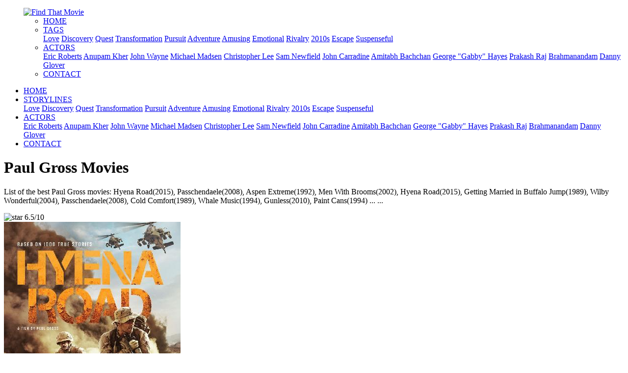

--- FILE ---
content_type: text/html
request_url: https://findthatmovie.com/celebs/pa/paul-gross.html
body_size: 43201
content:
<!doctype html>
<html lang="en">

<head>
	<meta charset="utf-8">
	<meta name="viewport" content="width=device-width, initial-scale=1.0, maximum-scale=1.0, user-scalable=0">
	<meta name="apple-mobile-web-app-capable" content="yes">
	<meta name="format-detection" content="telephone=no">
	
	<base href="https://findthatmovie.com/" />
	
	<link type="text/css" href="/assets/css/swiper.min.css" rel="stylesheet" />
	<link type="text/css" href="/assets/css/magnific-popup.css" rel="stylesheet" />
	<link type="text/css" href="/assets/css/style.css" rel="stylesheet" />
	
	<link rel="shortcut icon" href="/assets/images/favicon.png" type="image/x-icon">
	<link rel="icon" sizes="192x192" href="/assets/images/icon-hd.png">
	<link rel="icon" sizes="128x128" href="/assets/images/icon.png">	
	
	<link type="text/css" href="//netdna.bootstrapcdn.com/font-awesome/4.5.0/css/font-awesome.min.css" rel="stylesheet">
	
	<title>Paul Gross Movie List - FindThatMovie</title>
</head>

<body>
	<!--header start-->
	<div class="header">
		<ul class="wrapper">
			<div class="logo">
				<a href="https://findthatmovie.com/" title="Find That Movie"><img src="/assets/images/logo.png" alt="Find That Movie" /></a>
			</div>
			<div class="nav">
				<ul>
					<li>
						<a href="https://findthatmovie.com/" title="Find That Movie Home">HOME</a>
					</li>
					
					<li>
						<a href="#javascript:;" class="on">TAGS</a>
						<div>
							<a href="/tag/lo/love.html" >Love</a>
							<a href="/tag/di/discovery.html" >Discovery</a>
							<a href="/tag/qu/quest.html" >Quest</a>
							<a href="/tag/tr/transformation.html" >Transformation</a>
							<a href="/tag/pu/pursuit.html" >Pursuit</a>
							<a href="/tag/ad/adventure.html" >Adventure</a>
							<a href="/tag/am/amusing.html" >Amusing</a>
							<a href="/tag/em/emotional.html" >Emotional</a>
							<a href="/tag/ri/rivalry.html" >Rivalry</a>
							<a href="/tag/20/2010s.html" >2010s</a>
							<a href="/tag/es/escape.html" >Escape</a>
							<a href="/tag/su/suspenseful.html" >Suspenseful</a>
						</div>
					</li>
					
					<li>
						<a href="#javascript:;" class="on">
						ACTORS<span></span>
						</a>
						<div>
							<a href="/celebs/er/eric-roberts.html" >Eric Roberts</a>
							<a href="/celebs/an/anupam-kher.html" >Anupam Kher</a>
							<a href="/celebs/jo/john-wayne.html" >John Wayne</a>
							<a href="/celebs/mi/michael-madsen.html" >Michael Madsen</a>
							<a href="/celebs/ch/christopher-lee.html" >Christopher Lee</a>
							<a href="/celebs/sa/sam-newfield.html" >Sam Newfield</a>
							<a href="/celebs/jo/john-carradine.html" >John Carradine</a>
							<a href="/celebs/am/amitabh-bachchan.html" >Amitabh Bachchan</a>
							<a href="/celebs/ge/george-gabby-hayes.html" >George "Gabby" Hayes</a>
							<a href="/celebs/pr/prakash-raj.html" >Prakash Raj</a>
							<a href="/celebs/br/brahmanandam.html" >Brahmanandam</a>
							<a href="/celebs/da/danny-glover.html" >Danny Glover</a>
						</div>						
					</li>
					
					<li>
						<a href="https://findthatmovie.com/contact.html" >CONTACT</a>
					</li>
				</ul>
			</div>
		</ul>
		<a href="javascript:;" title="" class="menus">
			<span></span>
		</a>
		<div class="nav_bg"></div>
	</div>
	<!--header end-->

	<!--mobile nav start-->
	<div class="bg"></div>
	<div class="menus_list">
		<a href="javascript:;" class="close">
			<span></span>
		</a>
		<div>
			<ul>
				<li>
					<a href="https://findthatmovie.com/" title="Find That Movie Home">HOME</a>
				</li>
				
				<li>
					<a href="#javascript:;" class="on">
						STORYLINES<span></span>
					</a>
					<div>
						<a href="/tag/lo/love.html" >Love</a>
						<a href="/tag/di/discovery.html" >Discovery</a>
						<a href="/tag/qu/quest.html" >Quest</a>
						<a href="/tag/tr/transformation.html" >Transformation</a>
						<a href="/tag/pu/pursuit.html" >Pursuit</a>
						<a href="/tag/ad/adventure.html" >Adventure</a>
						<a href="/tag/am/amusing.html" >Amusing</a>
						<a href="/tag/em/emotional.html" >Emotional</a>
						<a href="/tag/ri/rivalry.html" >Rivalry</a>
						<a href="/tag/20/2010s.html" >2010s</a>
						<a href="/tag/es/escape.html" >Escape</a>
						<a href="/tag/su/suspenseful.html" >Suspenseful</a>
					</div>
				</li>
				
				<li>
					<a href="#javascript:;" class="on" >ACTORS</a>
					<div>
						<a href="/celebs/er/eric-roberts.html" >Eric Roberts</a>
						<a href="/celebs/an/anupam-kher.html" >Anupam Kher</a>
						<a href="/celebs/jo/john-wayne.html" >John Wayne</a>
						<a href="/celebs/mi/michael-madsen.html" >Michael Madsen</a>
						<a href="/celebs/ch/christopher-lee.html" >Christopher Lee</a>
						<a href="/celebs/sa/sam-newfield.html" >Sam Newfield</a>
						<a href="/celebs/jo/john-carradine.html" >John Carradine</a>
						<a href="/celebs/am/amitabh-bachchan.html" >Amitabh Bachchan</a>
						<a href="/celebs/ge/george-gabby-hayes.html" >George "Gabby" Hayes</a>
						<a href="/celebs/pr/prakash-raj.html" >Prakash Raj</a>
						<a href="/celebs/br/brahmanandam.html" >Brahmanandam</a>
						<a href="/celebs/da/danny-glover.html" >Danny Glover</a>
					</div>
				</li>
				
				<li>
					<a href="https://findthatmovie.com/contact.html" >CONTACT</a>
				</li>
			</ul>
		</div>
	</div>
	<!--mobile nav end-->

	<!-- detail start-->
	<div class="wrapper detial">
		<h1>Paul Gross Movies</h1>
		<p>List of the best Paul Gross movies: Hyena Road(2015), Passchendaele(2008), Aspen Extreme(1992), Men With Brooms(2002), Hyena Road(2015), Getting Married in Buffalo Jump(1989), Wilby Wonderful(2004), Passchendaele(2008), Cold Comfort(1989), Whale Music(1994), Gunless(2010), Paint Cans(1994) ... ...</p>
	</div>

	<div class="wrapper detial_info clearfix">
		
		<div class="star">
			<img src="/assets/images/img_03.png" alt="star" />
			6.5/10
		</div>
		
		<div class="img">
			<img src="/poster/2015/hyena_road_360_520.jpg" alt="Hyena Road poster" />
			
		</div>
		
		
		<div class="con">
			<h1><a href="/similar/2015/hyena_road.html" >Hyena Road</a></h1>
			
			<ul class="list">
				<li class="clearfix">
					<label>Genre:</label>
					<p>War, Drama</p>
				</li>
				
				<li class="clearfix">
					<label>Country:</label>
					<p>Canada</p>
				</li>
				
				<li class="clearfix">
					<label>Year:</label>
					<p>2015</p>
				</li>
				
				<li class="clearfix">
					<label>Run Time:</label>
					<p>120 Minutes</p>
				</li>
				
				<li class="clearfix">
						<label>Credit:</label>
						<p>Director</p>
				</li>
				
				<li class="clearfix">
					<label>Director:</label>
					<p>
						<i><a href="/celebs/pa/paul-gross.html" >Paul Gross</a></i>
					</p>
				</li>
				
				<li class="clearfix">
					<label>Stars:</label>
					<p>
								<i><a href="/celebs/ro/rossif-sutherland.html" >Rossif Sutherland</a></i>
								<i><a href="/celebs/pa/paul-gross.html" >Paul Gross</a></i>
								<i><a href="/celebs/ch/christine-horne.html" >Christine Horne</a></i>
								<i>Nabil Elouahabi</i>
								<i><a href="/celebs/al/allan-hawco.html" >Allan Hawco</a></i>
								<i><a href="/celebs/da/david-richmond-peck.html" >David Richmond-Peck</a></i>
								<i>Karl Campbell</i>
								<i><a href="/celebs/cl/clark-johnson.html" >Clark Johnson</a></i>
								<i><a href="/celebs/je/jennifer-pudavick.html" >Jennifer Pudavick</a></i>
								<i><a href="/celebs/ni/nikki-duval.html" >Nikki Duval</a></i>
					</p>
				</li>
				
				<li class="clearfix">
					<label>Keywords:</label>
					<p>
								<em><a href="/tag/so/soldier.html" >soldier</a></em>
								<em><a href="/tag/sn/sniper.html" >sniper</a></em>
								<em><a href="/tag/fr/freedom-fighter.html" >freedom fighter</a></em>
								<em><a href="/tag/in/intelligence-officer.html" >intelligence officer</a></em>
								<em><a href="/tag/ca/canadian.html" >canadian</a></em>
								<em><a href="/tag/af/afghan.html" >afghan</a></em>
								<em><a href="/tag/em/emotional.html" >emotional</a></em>
								<em><a href="/tag/en/engaging.html" >engaging</a></em>
								<em><a href="/tag/fi/fiery.html" >fiery</a></em>
								<em><a href="/tag/gr/gripping.html" >gripping</a></em>
								<em><a href="/tag/in/intense.html" >intense</a></em>
								<em><a href="/tag/po/powerful.html" >powerful</a></em>
								<em><a href="/tag/af/afghanistan.html" >afghanistan</a></em>
								<em><a href="/tag/wa/war-zone.html" >war zone</a></em>
								<em><a href="/tag/wa/war.html" >war</a></em>
								<em><a href="/tag/mi/mission.html" >mission</a></em>
								<em><a href="/tag/he/helping-others.html" >helping others</a></em>
								<em><a href="/tag/mi/military.html" >military</a></em>
								<em>insurgency</em>
								<em><a href="/tag/su/survival.html" >survival</a></em>
					</p>
				</li>
				
			</ul>
			<div class="intro">
				<p>Three different men, three different worlds, three different wars - all stand at the intersection of modern warfare - a murky world of fluid morality where all is not as it seems.</p>
			</div>
			<div class="watch">
				<b>Watch Now:</b>
				<a href="/watchnow/go.do?id=1308328592375808&tp=amazon" rel="nofollow">
					<img src="/assets/images/img_04.png" alt="amazon" />
				</a>
				
				
			</div>
		</div>
	</div>
	<div class="wrapper detial_info clearfix">
		
		<div class="star">
			<img src="/assets/images/img_03.png" alt="star" />
			6.4/10
		</div>
		
		<div class="img">
			<img src="/poster/2008/1218219-passchendaele_360_520.jpg" alt="Passchendaele poster" />
			
			<a href="https://www.youtube.com/watch?v=I6WYHagWdeE" class="play-video">
				<img src="/assets/images/img_06.png" alt="trailer" /> Watch Trailer
			</a>
		</div>
		
		
		<div class="con">
			<h1><a href="/similar/2008/1218219-passchendaele.html" >Passchendaele</a></h1>
			
			<ul class="list">
				<li class="clearfix">
					<label>Genre:</label>
					<p>War, Drama, History</p>
				</li>
				
				<li class="clearfix">
					<label>Country:</label>
					<p>Canada</p>
				</li>
				
				<li class="clearfix">
					<label>Year:</label>
					<p>2008</p>
				</li>
				
				<li class="clearfix">
					<label>Run Time:</label>
					<p> Minutes</p>
				</li>
				
				<li class="clearfix">
						<label>Character:</label>
						<p>Writer</p>
				</li>
				
				<li class="clearfix">
					<label>Director:</label>
					<p>
						<i><a href="/celebs/pa/paul-gross.html" >Paul Gross</a></i>
					</p>
				</li>
				
				<li class="clearfix">
					<label>Stars:</label>
					<p>
								<i><a href="/celebs/ca/caroline-dhavernas.html" >Caroline Dhavernas</a></i>
								<i><a href="/celebs/gi/gil-bellows.html" >Gil Bellows</a></i>
								<i><a href="/celebs/pa/paul-gross.html" >Paul Gross</a></i>
								<i><a href="/celebs/jo/joe-dinicol.html" >Joe Dinicol</a></i>
								<i>Alex Arsenault</i>
								<i>Meredith Bailey</i>
								<i><a href="/celebs/da/david-lawrence-brown.html" >David Lawrence Brown</a></i>
								<i><a href="/celebs/to/tom-carey.html" >Tom Carey</a></i>
								<i><a href="/celebs/ja/jason-cermak.html" >Jason Cermak</a></i>
								<i><a href="/celebs/ad/adam-harrington.html" >Adam Harrington</a></i>
					</p>
				</li>
				
				<li class="clearfix">
					<label>Keywords:</label>
					<p>
								<em><a href="/tag/nu/nurse.html" >nurse</a></em>
								<em><a href="/tag/so/soldier.html" >soldier</a></em>
								<em><a href="/tag/ca/canadian.html" >canadian</a></em>
								<em><a href="/tag/em/emotional.html" >emotional</a></em>
								<em><a href="/tag/fl/flanders.html" >flanders</a></em>
								<em><a href="/tag/ho/honor.html" >honor</a></em>
								<em>trench warfare</em>
								<em><a href="/tag/wo/world-war-i.html" >world war i</a></em>
								<em><a href="/tag/lo/love.html" >love</a></em>
								<em><a href="/tag/19/19th-century.html" >19th century</a></em>
					</p>
				</li>
				
			</ul>
			<div class="intro">
				<p>The lives of a troubled veteran, his nurse girlfriend and a naive boy intersect first in Alberta and then in Belgium during the bloody World War I battle of Passchendaele.</p>
			</div>
			<div class="watch">
				<b>Watch Now:</b>
				<a href="/watchnow/go.do?id=1308125054943232&tp=amazon" rel="nofollow">
					<img src="/assets/images/img_04.png" alt="amazon" />
				</a>
				
				<a href="/watchnow/go.do?id=1308125054943232&tp=apple" rel="nofollow">
					<img src="/assets/images/img_05.png" alt="apple" />
				</a>
				
			</div>
		</div>
	</div>
	<div class="wrapper detial_info clearfix">
		
		<div class="star">
			<img src="/assets/images/img_03.png" alt="star" />
			6.0/10
		</div>
		
		<div class="img">
			<img src="/poster/1992/aspen_extreme_360_520.jpg" alt="Aspen Extreme poster" />
			
		</div>
		
		
		<div class="con">
			
			<h1>Aspen Extreme</h1>
			<ul class="list">
				<li class="clearfix">
					<label>Genre:</label>
					<p>Romance</p>
				</li>
				
				<li class="clearfix">
					<label>Country:</label>
					<p>USA</p>
				</li>
				
				<li class="clearfix">
					<label>Year:</label>
					<p>1992</p>
				</li>
				
				<li class="clearfix">
					<label>Run Time:</label>
					<p>117 Minutes</p>
				</li>
				
				<li class="clearfix">
						<label>Character:</label>
						<p>T.J. Burke</p>
				</li>
				
				<li class="clearfix">
					<label>Director:</label>
					<p>
						<i><a href="/celebs/pa/patrick-hasburgh.html" >Patrick Hasburgh</a></i>
					</p>
				</li>
				
				<li class="clearfix">
					<label>Stars:</label>
					<p>
								<i><a href="/celebs/pa/paul-gross.html" >Paul Gross</a></i>
								<i><a href="/celebs/pe/peter-berg.html" >Peter Berg</a></i>
								<i><a href="/celebs/fi/finola-hughes.html" >Finola Hughes</a></i>
								<i><a href="/celebs/te/teri-polo.html" >Teri Polo</a></i>
								<i><a href="/celebs/wi/william-russ.html" >William Russ</a></i>
								<i><a href="/celebs/tr/trevor-eve.html" >Trevor Eve</a></i>
								<i><a href="/celebs/ma/martin-kemp.html" >Martin Kemp</a></i>
								<i><a href="/celebs/st/stewart-finlay-mclennan.html" >Stewart Finlay-McLennan</a></i>
								<i>Tony Griffin</i>
								<i><a href="/celebs/wi/william-mcnamara.html" >William McNamara</a></i>
								<i>Nicolette Scorsese</i>
					</p>
				</li>
				
				
			</ul>
			<div class="intro">
				<p>An autoworker and his buddy exit Detroit, move to Colorado and become popular ski instructors.</p>
			</div>
			<div class="watch">
				<b>Watch Now:</b>
				<a href="/watchnow/go.do?id=1314127635611648&tp=amazon" rel="nofollow">
					<img src="/assets/images/img_04.png" alt="amazon" />
				</a>
				
				<a href="/watchnow/go.do?id=1314127635611648&tp=apple" rel="nofollow">
					<img src="/assets/images/img_05.png" alt="apple" />
				</a>
				
			</div>
		</div>
	</div>
	<div class="wrapper detial_info clearfix">
		
		<div class="star">
			<img src="/assets/images/img_03.png" alt="star" />
			5.7/10
		</div>
		
		<div class="img">
			<img src="/poster/2002/men_with_brooms_360_520.jpg" alt="Men With Brooms poster" />
			
			<a href="https://www.youtube.com/watch?v=HFt-5-630Zg" class="play-video">
				<img src="/assets/images/img_06.png" alt="trailer" /> Watch Trailer
			</a>
		</div>
		
		
		<div class="con">
			<h1><a href="/similar/2002/men_with_brooms.html" >Men With Brooms</a></h1>
			
			<ul class="list">
				<li class="clearfix">
					<label>Genre:</label>
					<p>Comedy</p>
				</li>
				
				<li class="clearfix">
					<label>Country:</label>
					<p>Canada</p>
				</li>
				
				<li class="clearfix">
					<label>Year:</label>
					<p>2002</p>
				</li>
				
				<li class="clearfix">
					<label>Run Time:</label>
					<p>102 Minutes</p>
				</li>
				
				<li class="clearfix">
						<label>Credit:</label>
						<p>Director</p>
				</li>
				
				<li class="clearfix">
					<label>Director:</label>
					<p>
						<i><a href="/celebs/pa/paul-gross.html" >Paul Gross</a></i>
					</p>
				</li>
				
				<li class="clearfix">
					<label>Stars:</label>
					<p>
								<i><a href="/celebs/pa/paul-gross.html" >Paul Gross</a></i>
								<i><a href="/celebs/mo/molly-parker.html" >Molly Parker</a></i>
								<i><a href="/celebs/pe/peter-outerbridge.html" >Peter Outerbridge</a></i>
								<i><a href="/celebs/je/jed-rees.html" >Jed Rees</a></i>
								<i><a href="/celebs/ja/james-allodi.html" >James Allodi</a></i>
								<i><a href="/celebs/le/leslie-nielsen.html" >Leslie Nielsen</a></i>
								<i><a href="/celebs/po/polly-shannon.html" >Polly Shannon</a></i>
								<i><a href="/celebs/mi/michelle-nolden.html" >Michelle Nolden</a></i>
								<i><a href="/celebs/ka/kari-matchett.html" >Kari Matchett</a></i>
								<i>Jane Spidell</i>
								<i><a href="/celebs/ba/barbara-gordon.html" >Barbara Gordon</a></i>
					</p>
				</li>
				
				<li class="clearfix">
					<label>Keywords:</label>
					<p>
								<em><a href="/tag/at/athlete.html" >athlete</a></em>
								<em><a href="/tag/te/teammate.html" >teammate</a></em>
								<em><a href="/tag/co/coach.html" >coach</a></em>
								<em><a href="/tag/es/estranged-father.html" >estranged father</a></em>
								<em><a href="/tag/fi/fianc-e.html" >fiancée</a></em>
								<em><a href="/tag/da/daughter.html" >daughter</a></em>
								<em><a href="/tag/am/amusing.html" >amusing</a></em>
								<em><a href="/tag/up/uplifting.html" >uplifting</a></em>
								<em><a href="/tag/on/ontario-canada.html" >ontario, canada</a></em>
								<em><a href="/tag/fu/funeral-home.html" >funeral home</a></em>
								<em><a href="/tag/sm/small-town.html" >small town</a></em>
								<em><a href="/tag/de/death.html" >death</a></em>
								<em><a href="/tag/fa/father-son-relationship.html" >father/son relationship</a></em>
								<em><a href="/tag/en/engagement.html" >engagement</a></em>
								<em><a href="/tag/co/competition.html" >competition</a></em>
								<em>curling</em>
								<em><a href="/tag/re/returning-home.html" >returning home</a></em>
								<em><a href="/tag/tr/transformation.html" >transformation</a></em>
								<em><a href="/tag/sa/sacrifice.html" >sacrifice</a></em>
								<em><a href="/tag/ri/rivalry.html" >rivalry</a></em>
					</p>
				</li>
				
			</ul>
			<div class="intro">
				<p>Four men take time from their personal problems to reunite as a curling team and compete in a bonspiel that will restore their honour.</p>
			</div>
			<div class="watch">
				<b>Watch Now:</b>
				<a href="/watchnow/go.do?id=1314128303521792&tp=amazon" rel="nofollow">
					<img src="/assets/images/img_04.png" alt="amazon" />
				</a>
				
				<a href="/watchnow/go.do?id=1314128303521792&tp=apple" rel="nofollow">
					<img src="/assets/images/img_05.png" alt="apple" />
				</a>
				
			</div>
		</div>
	</div>
	<div class="wrapper detial_info clearfix">
		
		<div class="star">
			<img src="/assets/images/img_03.png" alt="star" />
			6.5/10
		</div>
		
		<div class="img">
			<img src="/poster/2015/hyena_road_360_520.jpg" alt="Hyena Road poster" />
			
		</div>
		
		
		<div class="con">
			<h1><a href="/similar/2015/hyena_road.html" >Hyena Road</a></h1>
			
			<ul class="list">
				<li class="clearfix">
					<label>Genre:</label>
					<p>War, Drama</p>
				</li>
				
				<li class="clearfix">
					<label>Country:</label>
					<p>Canada</p>
				</li>
				
				<li class="clearfix">
					<label>Year:</label>
					<p>2015</p>
				</li>
				
				<li class="clearfix">
					<label>Run Time:</label>
					<p>120 Minutes</p>
				</li>
				
				<li class="clearfix">
						<label>Credit:</label>
						<p>Director</p>
				</li>
				
				<li class="clearfix">
					<label>Director:</label>
					<p>
						<i><a href="/celebs/pa/paul-gross.html" >Paul Gross</a></i>
					</p>
				</li>
				
				<li class="clearfix">
					<label>Stars:</label>
					<p>
								<i><a href="/celebs/ro/rossif-sutherland.html" >Rossif Sutherland</a></i>
								<i><a href="/celebs/pa/paul-gross.html" >Paul Gross</a></i>
								<i><a href="/celebs/ch/christine-horne.html" >Christine Horne</a></i>
								<i>Nabil Elouahabi</i>
								<i><a href="/celebs/al/allan-hawco.html" >Allan Hawco</a></i>
								<i><a href="/celebs/da/david-richmond-peck.html" >David Richmond-Peck</a></i>
								<i>Karl Campbell</i>
								<i><a href="/celebs/cl/clark-johnson.html" >Clark Johnson</a></i>
								<i><a href="/celebs/je/jennifer-pudavick.html" >Jennifer Pudavick</a></i>
								<i><a href="/celebs/ni/nikki-duval.html" >Nikki Duval</a></i>
					</p>
				</li>
				
				<li class="clearfix">
					<label>Keywords:</label>
					<p>
								<em><a href="/tag/so/soldier.html" >soldier</a></em>
								<em><a href="/tag/sn/sniper.html" >sniper</a></em>
								<em><a href="/tag/fr/freedom-fighter.html" >freedom fighter</a></em>
								<em><a href="/tag/in/intelligence-officer.html" >intelligence officer</a></em>
								<em><a href="/tag/ca/canadian.html" >canadian</a></em>
								<em><a href="/tag/af/afghan.html" >afghan</a></em>
								<em><a href="/tag/em/emotional.html" >emotional</a></em>
								<em><a href="/tag/en/engaging.html" >engaging</a></em>
								<em><a href="/tag/fi/fiery.html" >fiery</a></em>
								<em><a href="/tag/gr/gripping.html" >gripping</a></em>
								<em><a href="/tag/in/intense.html" >intense</a></em>
								<em><a href="/tag/po/powerful.html" >powerful</a></em>
								<em><a href="/tag/af/afghanistan.html" >afghanistan</a></em>
								<em><a href="/tag/wa/war-zone.html" >war zone</a></em>
								<em><a href="/tag/wa/war.html" >war</a></em>
								<em><a href="/tag/mi/mission.html" >mission</a></em>
								<em><a href="/tag/he/helping-others.html" >helping others</a></em>
								<em><a href="/tag/mi/military.html" >military</a></em>
								<em>insurgency</em>
								<em><a href="/tag/su/survival.html" >survival</a></em>
					</p>
				</li>
				
			</ul>
			<div class="intro">
				<p>Three different men, three different worlds, three different wars - all stand at the intersection of modern warfare - a murky world of fluid morality where all is not as it seems.</p>
			</div>
			<div class="watch">
				<b>Watch Now:</b>
				<a href="/watchnow/go.do?id=1308328592375808&tp=amazon" rel="nofollow">
					<img src="/assets/images/img_04.png" alt="amazon" />
				</a>
				
				
			</div>
		</div>
	</div>
	<div class="wrapper detial_info clearfix">
		
		
		<div class="img">
			<img src="/poster/1989/getting-married-in-buffalo-jump_360_520.jpg" alt="Getting Married in Buffalo Jump poster" />
			
		</div>
		
		
		<div class="con">
			
			<h1>Getting Married in Buffalo Jump</h1>
			<ul class="list">
				<li class="clearfix">
					<label>Genre:</label>
					<p>Romance</p>
				</li>
				
				
				<li class="clearfix">
					<label>Year:</label>
					<p>1989</p>
				</li>
				
				<li class="clearfix">
					<label>Run Time:</label>
					<p>98 Minutes</p>
				</li>
				
				
				<li class="clearfix">
					<label>Director:</label>
					<p>
						<i><a href="/celebs/er/eric-till.html" >Eric Till</a></i>
					</p>
				</li>
				
				<li class="clearfix">
					<label>Stars:</label>
					<p>
								<i><a href="/celebs/we/wendy-crewson.html" >Wendy Crewson</a></i>
								<i><a href="/celebs/pa/paul-gross.html" >Paul Gross</a></i>
								<i>Marion Gilsenan</i>
					</p>
				</li>
				
				
			</ul>
			<div class="intro">
				<p>A lounge pianist (Wendy Crewson) returns to her Alberta family ranch and ponders a proposal from a Ukrainian cowboy (Paul Gross).</p>
			</div>
			<div class="watch">
				<b>Watch Now:</b>
				<a href="/watchnow/go.do?id=1314127238283264&tp=amazon" rel="nofollow">
					<img src="/assets/images/img_04.png" alt="amazon" />
				</a>
				
				
			</div>
		</div>
	</div>
	<div class="wrapper detial_info clearfix">
		
		<div class="star">
			<img src="/assets/images/img_03.png" alt="star" />
			6.6/10
		</div>
		
		<div class="img">
			<img src="/poster/2004/wilby_wonderful_360_520.jpg" alt="Wilby Wonderful poster" />
			
		</div>
		
		
		<div class="con">
			
			<h1>Wilby Wonderful</h1>
			<ul class="list">
				<li class="clearfix">
					<label>Genre:</label>
					<p>Comedy, Drama, Gay & Lesbian</p>
				</li>
				
				<li class="clearfix">
					<label>Country:</label>
					<p>Canada</p>
				</li>
				
				<li class="clearfix">
					<label>Year:</label>
					<p>2004</p>
				</li>
				
				<li class="clearfix">
					<label>Run Time:</label>
					<p>99 Minutes</p>
				</li>
				
				<li class="clearfix">
						<label>Character:</label>
						<p>Buddy French</p>
				</li>
				
				<li class="clearfix">
					<label>Director:</label>
					<p>
						<i><a href="/celebs/da/daniel-macivor.html" >Daniel MacIvor</a></i>
					</p>
				</li>
				
				<li class="clearfix">
					<label>Stars:</label>
					<p>
								<i><a href="/celebs/ja/james-allodi.html" >James Allodi</a></i>
								<i><a href="/celebs/ma/maury-chaykin.html" >Maury Chaykin</a></i>
								<i><a href="/celebs/pa/paul-gross.html" >Paul Gross</a></i>
								<i><a href="/celebs/re/rebecca-jenkins.html" >Rebecca Jenkins</a></i>
								<i><a href="/celebs/sa/sandra-oh.html" >Sandra Oh</a></i>
								<i><a href="/celebs/el/elliot-page.html" >Elliot Page</a></i>
								<i><a href="/celebs/ca/callum-keith-rennie.html" >Callum Keith Rennie</a></i>
								<i><a href="/celebs/da/daniel-macivor.html" >Daniel MacIvor</a></i>
								<i>Kathryn McLellan</i>
								<i>Mary Ellen MacLean</i>
								<i>Susannah Hoffman</i>
					</p>
				</li>
				
				
			</ul>
			<div class="intro">
				<p>A day-in-the-life dark comedy concerning a group of islanders, their respective secrets, and one man's plan to kill himself quietly.</p>
			</div>
			<div class="watch">
				<b>Watch Now:</b>
				<a href="/watchnow/go.do?id=1314123461345280&tp=amazon" rel="nofollow">
					<img src="/assets/images/img_04.png" alt="amazon" />
				</a>
				
				
			</div>
		</div>
	</div>
	<div class="wrapper detial_info clearfix">
		
		<div class="star">
			<img src="/assets/images/img_03.png" alt="star" />
			6.4/10
		</div>
		
		<div class="img">
			<img src="/poster/2008/1218219-passchendaele_360_520.jpg" alt="Passchendaele poster" />
			
			<a href="https://www.youtube.com/watch?v=I6WYHagWdeE" class="play-video">
				<img src="/assets/images/img_06.png" alt="trailer" /> Watch Trailer
			</a>
		</div>
		
		
		<div class="con">
			<h1><a href="/similar/2008/1218219-passchendaele.html" >Passchendaele</a></h1>
			
			<ul class="list">
				<li class="clearfix">
					<label>Genre:</label>
					<p>War, Drama, History</p>
				</li>
				
				<li class="clearfix">
					<label>Country:</label>
					<p>Canada</p>
				</li>
				
				<li class="clearfix">
					<label>Year:</label>
					<p>2008</p>
				</li>
				
				<li class="clearfix">
					<label>Run Time:</label>
					<p> Minutes</p>
				</li>
				
				<li class="clearfix">
						<label>Character:</label>
						<p>Writer</p>
				</li>
				
				<li class="clearfix">
					<label>Director:</label>
					<p>
						<i><a href="/celebs/pa/paul-gross.html" >Paul Gross</a></i>
					</p>
				</li>
				
				<li class="clearfix">
					<label>Stars:</label>
					<p>
								<i><a href="/celebs/ca/caroline-dhavernas.html" >Caroline Dhavernas</a></i>
								<i><a href="/celebs/gi/gil-bellows.html" >Gil Bellows</a></i>
								<i><a href="/celebs/pa/paul-gross.html" >Paul Gross</a></i>
								<i><a href="/celebs/jo/joe-dinicol.html" >Joe Dinicol</a></i>
								<i>Alex Arsenault</i>
								<i>Meredith Bailey</i>
								<i><a href="/celebs/da/david-lawrence-brown.html" >David Lawrence Brown</a></i>
								<i><a href="/celebs/to/tom-carey.html" >Tom Carey</a></i>
								<i><a href="/celebs/ja/jason-cermak.html" >Jason Cermak</a></i>
								<i><a href="/celebs/ad/adam-harrington.html" >Adam Harrington</a></i>
					</p>
				</li>
				
				<li class="clearfix">
					<label>Keywords:</label>
					<p>
								<em><a href="/tag/nu/nurse.html" >nurse</a></em>
								<em><a href="/tag/so/soldier.html" >soldier</a></em>
								<em><a href="/tag/ca/canadian.html" >canadian</a></em>
								<em><a href="/tag/em/emotional.html" >emotional</a></em>
								<em><a href="/tag/fl/flanders.html" >flanders</a></em>
								<em><a href="/tag/ho/honor.html" >honor</a></em>
								<em>trench warfare</em>
								<em><a href="/tag/wo/world-war-i.html" >world war i</a></em>
								<em><a href="/tag/lo/love.html" >love</a></em>
								<em><a href="/tag/19/19th-century.html" >19th century</a></em>
					</p>
				</li>
				
			</ul>
			<div class="intro">
				<p>The lives of a troubled veteran, his nurse girlfriend and a naive boy intersect first in Alberta and then in Belgium during the bloody World War I battle of Passchendaele.</p>
			</div>
			<div class="watch">
				<b>Watch Now:</b>
				<a href="/watchnow/go.do?id=1308125054943232&tp=amazon" rel="nofollow">
					<img src="/assets/images/img_04.png" alt="amazon" />
				</a>
				
				<a href="/watchnow/go.do?id=1308125054943232&tp=apple" rel="nofollow">
					<img src="/assets/images/img_05.png" alt="apple" />
				</a>
				
			</div>
		</div>
	</div>
	<div class="wrapper detial_info clearfix">
		
		<div class="star">
			<img src="/assets/images/img_03.png" alt="star" />
			6.2/10
		</div>
		
		<div class="img">
			<img src="/poster/1989/cold_comfort_360_520.jpg" alt="Cold Comfort poster" />
			
		</div>
		
		
		<div class="con">
			<h1><a href="/similar/1989/cold_comfort.html" >Cold Comfort</a></h1>
			
			<ul class="list">
				<li class="clearfix">
					<label>Genre:</label>
					<p>Mystery & Thriller</p>
				</li>
				
				<li class="clearfix">
					<label>Country:</label>
					<p>Canada</p>
				</li>
				
				<li class="clearfix">
					<label>Year:</label>
					<p>1989</p>
				</li>
				
				<li class="clearfix">
					<label>Run Time:</label>
					<p>92 Minutes</p>
				</li>
				
				<li class="clearfix">
						<label>Character:</label>
						<p>Stephen Miller</p>
				</li>
				
				<li class="clearfix">
					<label>Director:</label>
					<p>
						<i><a href="/celebs/vi/vic-sarin.html" >Vic Sarin</a></i>
					</p>
				</li>
				
				<li class="clearfix">
					<label>Stars:</label>
					<p>
								<i><a href="/celebs/ma/maury-chaykin.html" >Maury Chaykin</a></i>
								<i><a href="/celebs/ma/margaret-langrick.html" >Margaret Langrick</a></i>
								<i><a href="/celebs/pa/paul-gross.html" >Paul Gross</a></i>
					</p>
				</li>
				
				<li class="clearfix">
					<label>Keywords:</label>
					<p>
								<em><a href="/tag/sa/salesman.html" >salesman</a></em>
								<em>tow truck driver</em>
								<em><a href="/tag/da/daughter.html" >daughter</a></em>
								<em><a href="/tag/tr/truck-driver.html" >truck driver</a></em>
								<em><a href="/tag/me/mechanic.html" >mechanic</a></em>
								<em><a href="/tag/te/tense.html" >tense</a></em>
								<em><a href="/tag/un/uneasy.html" >uneasy</a></em>
								<em><a href="/tag/da/dark.html" >dark</a></em>
								<em><a href="/tag/su/suspenseful.html" >suspenseful</a></em>
								<em><a href="/tag/ga/gas-station.html" >gas station</a></em>
								<em><a href="/tag/ma/manitoba-canada.html" >manitoba, canada</a></em>
								<em><a href="/tag/ro/road.html" >road</a></em>
								<em><a href="/tag/sm/small-town.html" >small town</a></em>
								<em><a href="/tag/fa/family-home.html" >family home</a></em>
								<em><a href="/tag/ca/car-accident.html" >car accident</a></em>
								<em><a href="/tag/ki/kidnapping.html" >kidnapping</a></em>
								<em><a href="/tag/st/stranded.html" >stranded</a></em>
								<em><a href="/tag/fa/father-daughter-relationship.html" >father/daughter relationship</a></em>
								<em><a href="/tag/fa/family-dysfunction.html" >family dysfunction</a></em>
								<em><a href="/tag/mi/mind-games.html" >mind games</a></em>
					</p>
				</li>
				
			</ul>
			<div class="intro">
				<p>Three lonely people depend on each other when they get stranded at a deserted gas station in a blizzard. Floyd is a truck driver balancing on the edge of lunacy. He is the caring father of ...                    See full summary &raquo;</p>
			</div>
			<div class="watch">
				<b>Watch Now:</b>
				<a href="/watchnow/go.do?id=1314123482857472&tp=amazon" rel="nofollow">
					<img src="/assets/images/img_04.png" alt="amazon" />
				</a>
				
				
			</div>
		</div>
	</div>
	<div class="wrapper detial_info clearfix">
		
		<div class="star">
			<img src="/assets/images/img_03.png" alt="star" />
			7.1/10
		</div>
		
		<div class="img">
			<img src="/poster/1994/whale_music_360_520.jpg" alt="Whale Music poster" />
			
		</div>
		
		
		<div class="con">
			
			<h1>Whale Music</h1>
			<ul class="list">
				<li class="clearfix">
					<label>Genre:</label>
					<p>Romance</p>
				</li>
				
				<li class="clearfix">
					<label>Country:</label>
					<p>Canada</p>
				</li>
				
				<li class="clearfix">
					<label>Year:</label>
					<p>1994</p>
				</li>
				
				<li class="clearfix">
					<label>Run Time:</label>
					<p>111 Minutes</p>
				</li>
				
				<li class="clearfix">
						<label>Character:</label>
						<p>Daniel Howl</p>
				</li>
				
				<li class="clearfix">
					<label>Director:</label>
					<p>
						<i><a href="/celebs/ri/richard-j-lewis.html" >Richard J. Lewis</a></i>
					</p>
				</li>
				
				<li class="clearfix">
					<label>Stars:</label>
					<p>
								<i><a href="/celebs/ma/maury-chaykin.html" >Maury Chaykin</a></i>
								<i><a href="/celebs/cy/cynthia-preston.html" >Cynthia Preston</a></i>
								<i><a href="/celebs/je/jennifer-dale.html" >Jennifer Dale</a></i>
								<i><a href="/celebs/ke/kenneth-welsh.html" >Kenneth Welsh</a></i>
								<i><a href="/celebs/pa/paul-gross.html" >Paul Gross</a></i>
								<i><a href="/celebs/bl/blu-mankuma.html" >Blu Mankuma</a></i>
								<i>Alan Jordan</i>
					</p>
				</li>
				
				
			</ul>
			<div class="intro">
				<p>Shot around the breathtaking coastline of B.C.'s Howe Sound, Whale Music is the triumphant adaptation of Paul Quarringaton's Governor General's Award-winning novel about the redemption of a...                    See full summary &raquo;</p>
			</div>
			<div class="watch">
				<b>Watch Now:</b>
				<a href="/watchnow/go.do?id=1314123473010688&tp=amazon" rel="nofollow">
					<img src="/assets/images/img_04.png" alt="amazon" />
				</a>
				
				
			</div>
		</div>
	</div>
	<div class="wrapper detial_info clearfix">
		
		<div class="star">
			<img src="/assets/images/img_03.png" alt="star" />
			6.5/10
		</div>
		
		<div class="img">
			<img src="/poster/2010/gunless_360_520.jpg" alt="Gunless poster" />
			
		</div>
		
		
		<div class="con">
			
			<h1>Gunless</h1>
			<ul class="list">
				<li class="clearfix">
					<label>Genre:</label>
					<p>Comedy, Western</p>
				</li>
				
				<li class="clearfix">
					<label>Country:</label>
					<p>Canada</p>
				</li>
				
				<li class="clearfix">
					<label>Year:</label>
					<p>2010</p>
				</li>
				
				<li class="clearfix">
					<label>Run Time:</label>
					<p>89 Minutes</p>
				</li>
				
				<li class="clearfix">
						<label>Character:</label>
						<p>The Montana Kid</p>
				</li>
				
				<li class="clearfix">
					<label>Director:</label>
					<p>
						<i><a href="/celebs/wi/william-phillips.html" >William Phillips</a></i>
					</p>
				</li>
				
				<li class="clearfix">
					<label>Stars:</label>
					<p>
								<i><a href="/celebs/si/sienna-guillory.html" >Sienna Guillory</a></i>
								<i><a href="/celebs/du/dustin-milligan.html" >Dustin Milligan</a></i>
								<i><a href="/celebs/ty/tyler-mane.html" >Tyler Mane</a></i>
								<i><a href="/celebs/gr/graham-greene.html" >Graham Greene</a></i>
								<i><a href="/celebs/ca/callum-keith-rennie.html" >Callum Keith Rennie</a></i>
								<i><a href="/celebs/pa/paul-gross.html" >Paul Gross</a></i>
								<i><a href="/celebs/gl/glynis-davies.html" >Glynis Davies</a></i>
								<i><a href="/celebs/mi/michael-eklund.html" >Michael Eklund</a></i>
								<i><a href="/celebs/al/alex-zahara.html" >Alex Zahara</a></i>
								<i><a href="/celebs/do/donavon-stinson.html" >Donavon Stinson</a></i>
								<i><a href="/celebs/jo/jody-racicot.html" >Jody Racicot</a></i>
					</p>
				</li>
				
				
			</ul>
			<div class="intro">
				<p>A hardened American gunslinger is repeatedly thwarted in his attempts to mount a showdown in a friendly town in Canada where no one seems to understand or appreciate the brutal code of the American Wild West.</p>
			</div>
			<div class="watch">
				<b>Watch Now:</b>
				<a href="/watchnow/go.do?id=1314122683580416&tp=amazon" rel="nofollow">
					<img src="/assets/images/img_04.png" alt="amazon" />
				</a>
				
				<a href="/watchnow/go.do?id=1314122683580416&tp=apple" rel="nofollow">
					<img src="/assets/images/img_05.png" alt="apple" />
				</a>
				
			</div>
		</div>
	</div>
	<div class="wrapper detial_info clearfix">
		
		<div class="star">
			<img src="/assets/images/img_03.png" alt="star" />
			5.8/10
		</div>
		
		<div class="img">
			<img src="/poster/1994/paint-cans_360_520.jpg" alt="Paint Cans poster" />
			
		</div>
		
		
		<div class="con">
			
			<h1>Paint Cans</h1>
			<ul class="list">
				<li class="clearfix">
					<label>Genre:</label>
					<p>Comedy</p>
				</li>
				
				<li class="clearfix">
					<label>Country:</label>
					<p>Canada</p>
				</li>
				
				<li class="clearfix">
					<label>Year:</label>
					<p>1994</p>
				</li>
				
				<li class="clearfix">
					<label>Run Time:</label>
					<p>100 Minutes</p>
				</li>
				
				<li class="clearfix">
						<label>Character:</label>
						<p>Morton Ridgewell</p>
				</li>
				
				<li class="clearfix">
					<label>Director:</label>
					<p>
						<i><a href="/celebs/pa/paul-donovan.html" >Paul Donovan</a></i>
					</p>
				</li>
				
				<li class="clearfix">
					<label>Stars:</label>
					<p>
								<i>Chas Lawther</i>
								<i><a href="/celebs/ro/robyn-stevan.html" >Robyn Stevan</a></i>
								<i><a href="/celebs/br/bruce-greenwood.html" >Bruce Greenwood</a></i>
								<i><a href="/celebs/ni/nigel-bennett.html" >Nigel Bennett</a></i>
								<i><a href="/celebs/do/don-francks.html" >Don Francks</a></i>
								<i><a href="/celebs/an/andy-jones.html" >Andy Jones</a></i>
								<i><a href="/celebs/pa/paul-gross.html" >Paul Gross</a></i>
								<i><a href="/celebs/an/ann-marie-macdonald.html" >Ann-Marie MacDonald</a></i>
					</p>
				</li>
				
				
			</ul>
			<div class="intro">
				<p>Wick Burns is a government official with all the self-motivation and personality of a robot. His newest project is to find funding for a small art film, "Paint Cans".</p>
			</div>
			<div class="watch">
				<b>Watch Now:</b>
				<a href="/watchnow/go.do?id=1314126583103488&tp=amazon" rel="nofollow">
					<img src="/assets/images/img_04.png" alt="amazon" />
				</a>
				
				
			</div>
		</div>
	</div>

	<!--detail end-->

	<!--footer start-->
	<div class="footer">
		<ul class="wrapper">
			<li class="top clearfix">
			
				<div class="left">
					<b>FTM</b>
					<a href="https://findthatmovie.com/" title="Find That Movie"><img src="/assets/images/logo.png" alt="Find That Movie" /></a>
				</div>
				
				<div class="center">
					<b>Tags</b>
					<ul class="clearfix">
						<a href="/tag/co/conquistador.html" >conquistador</a>
						<a href="/tag/op/opera.html" >opera</a>
						<a href="/tag/se/secret-marriage.html" >secret marriage</a>
						<a href="/tag/on/one-last-job.html" >one last job</a>
						<a href="/tag/dr/drug-lord.html" >drug lord</a>
						<a href="/tag/ch/championship.html" >championship</a>
						<a href="/tag/te/texan.html" >texan</a>
						<a href="/tag/mi/mind.html" >mind</a>
						<a href="/tag/la/law-office.html" >law office</a>
						<a href="/tag/lo/loner.html" >loner</a>
					</ul>
				</div>
				
				<div class="right">
					<b>ACTORS</b>
					<ul class="clearfix">
							<li><a href="/celebs/ma/max-minghella.html" >Max Minghella</a></li>
							<li><a href="/celebs/sa/sam-douglas.html" >Sam Douglas</a></li>
							<li><a href="/celebs/jo/john-leyton.html" >John Leyton</a></li>
							<li><a href="/celebs/ro/ronnie-wood.html" >Ronnie Wood</a></li>
							<li><a href="/celebs/ra/rachel-sterling.html" >Rachel Sterling</a></li>
							<li><a href="/celebs/la/laura-adkin.html" >Laura Adkin</a></li>
							<li><a href="/celebs/re/rebecca-mader.html" >Rebecca Mader</a></li>
							<li><a href="/celebs/el/elisa-schlott.html" >Elisa Schlott</a></li>
					</ul>
				</div>
				
			</li>
			<li class="f_copy">
				<p>Copyright &copy; 2021 www.findthatmovie.com. All Rights Reserved</p>
				<p>FindThatMovie.com is a participant in the Amazon Services LLC Associates Program, an affiliate advertising program designed to provide a means for sites to earn advertising fees by advertising and linking to Amazon.com or Amazon.co.uk.</p>
			</li>
		</ul>
	</div>
	<!--footer end-->
	
	<script type="text/javascript" src="/assets/js/jquery-1.8.3.min.js"></script>
	<script type="text/javascript" src="/assets/js/swiper.min.js"></script>
	<script type="text/javascript" src="/assets/js/jquery.magnific-popup.min.js"></script>

	<script type="text/javascript">
	
		$(".menus").click(function() {
			if ($(this).hasClass("on")) {
				$(this).removeClass("on");
			} else {
				$(this).addClass("on");
				$(".menus_list,.bg").addClass("on");
			}
		});

		$(".menus_list .close").click(function() {
			$(".menus_list,.bg,.menus").removeClass("on");
		});

		$(".menus_list li").click(function() {
			if ($(this).hasClass("hover")) {
				$(this).removeClass("hover");
				$(this).find("div").slideUp();
			} else {
				$(this).addClass("hover");
				$(this).find("div").slideDown();
			}
		});
		
        var youtube_play = $('.play-video');
        
		if(youtube_play.length > 0) {
	        $('.play-video').magnificPopup({
	            disableOn: 800,
	            type: 'iframe',
	            removalDelay: 160,
	            preloader: true,
	            fixedContentPos: false
	        });
		}
		
	</script>

</body>
</html>